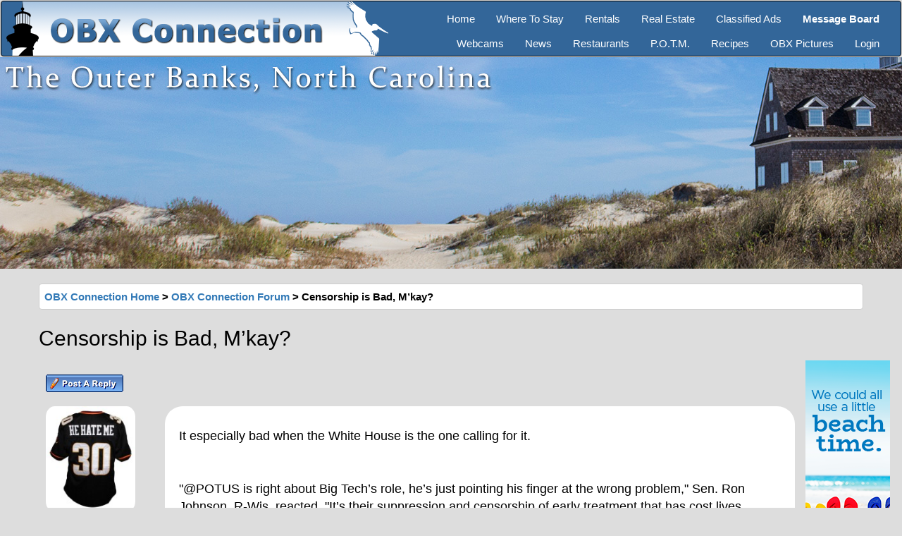

--- FILE ---
content_type: text/html; charset=utf-8
request_url: https://www.obxconnection.com/outer-banks-forum/forum-thread-new.aspx?Thread=109676&Like=1101737&Page=1&SID=q3z33tarr2jjkuw12hi0tmb0
body_size: 88701
content:

<!DOCTYPE HTML PUBLIC "-//W3C//DTD HTML 4.0 Transitional//EN" >
<html xmlns="http://www.w3.org/1999/xhtml">
    <head id="Header"><title>
	Censorship is Bad, M’kay? | OBX Connection Message Board
</title><meta charset="utf-8" /><meta http-equiv="X-UA-Compatible" content="IE=edge" /><meta name="viewport" content="width=device-width, initial-scale=1" />
            <script src="../Scripts/jquery-1.9.1.min.js"></script>	
            <script src="../Scripts/bootstrap.min.js"></script>
            <link href="../Content/bootstrap.css" rel="stylesheet" /><link href="../obx.css" rel="stylesheet" typep="text/css" /><link href="../favicon.png" rel="shortcut icon" />
			<script language="javascript" type="text/javascript">
			<!--
			function emoticon(text) {
				var txtarea = document.thread_post.txtPostText;
				text = ' ' + text + ' ';
				if (txtarea.createTextRange && txtarea.caretPos) {
					var caretPos = txtarea.caretPos;
					caretPos.text = caretPos.text.charAt(caretPos.text.length - 1) == ' ' ? caretPos.text + text + ' ' : caretPos.text + text;
					txtarea.focus();
				} else {
					txtarea.value  += text;
					txtarea.focus();
				}
			}
			
			function storeCaret(textEl) {
				if (textEl.createTextRange) textEl.caretPos = document.selection.createRange().duplicate();
			}

			function confirmDelete() 
			{
				var agree=confirm("Are you sure you want to delete this message? This action can't be undone.");
				if (agree)
					return true ;
				else
					return false ;
			}
			
			function confirmFlag() 
			{
				var agree=confirm("Are you sure you want to FLAG this message?");
				if (agree)
					return true ;
				else
					return false ;
			}
			// -->
			</script>
	<meta name="Description" content="OBX Connection - Censorship is Bad, M’kay?" /><meta name="Keywords" content="OBX Connection , message board, Outer Banks, NC, forum, Censorship is Bad, M’kay?" /></head>
	<body style="background-color: #ddd;">
		<form name="thread_post" method="post" action="./forum-thread-new.aspx?Thread=109676&amp;Like=1101737&amp;Page=1&amp;SID=q3z33tarr2jjkuw12hi0tmb0" id="thread_post">
<div>
<input type="hidden" name="__EVENTTARGET" id="__EVENTTARGET" value="" />
<input type="hidden" name="__EVENTARGUMENT" id="__EVENTARGUMENT" value="" />
<input type="hidden" name="__VIEWSTATE" id="__VIEWSTATE" value="/[base64]/[base64]/[base64]/[base64]/[base64]/[base64]/[base64]/[base64]/[base64]/[base64]/[base64]/[base64]/[base64]/[base64]/[base64]/[base64]/[base64]/[base64]/[base64]/[base64]/[base64]/[base64]/[base64]/[base64]/[base64]/[base64]/[base64]/[base64]/[base64]/[base64]/[base64]/[base64]/[base64]/[base64]/[base64]/[base64]/[base64]/[base64]/[base64]" />
</div>

<script type="text/javascript">
//<![CDATA[
var theForm = document.forms['thread_post'];
if (!theForm) {
    theForm = document.thread_post;
}
function __doPostBack(eventTarget, eventArgument) {
    if (!theForm.onsubmit || (theForm.onsubmit() != false)) {
        theForm.__EVENTTARGET.value = eventTarget;
        theForm.__EVENTARGUMENT.value = eventArgument;
        theForm.submit();
    }
}
//]]>
</script>


<script src="/WebResource.axd?d=CIM1ss1LvIHI0tQ9Ec1YOVnGxbuKaOvmdWM9OFSJJZzByv6Bz_CfPX-Ia1-nmdCy2q7YxjodB6RpmGLhbX3OnvrI6WKPj6BsQvtO2PZQp0w1&amp;t=638259264720000000" type="text/javascript"></script>

<div>

	<input type="hidden" name="__VIEWSTATEGENERATOR" id="__VIEWSTATEGENERATOR" value="84EBA45E" />
	<input type="hidden" name="__EVENTVALIDATION" id="__EVENTVALIDATION" value="/wEdAAPUFlJCjxwgW1+SA7JJt20g81EcqaFM2AsDyzyVyMqAa6UP0EmgRW2KXaDzlOyHK0WlOyHlGpLdc/yZcFrvsLNaViYtzP8+GPsJveChsRje8Q==" />
</div>
             <header class="navbar navbar-expand flex-column flex-md-rowr">
    <div class="navbar navbar-inverse" role="navigation">
        <!-- Brand and toggle get grouped for better mobile display -->
        <div class="navbar-header">
            <button type="button" class="navbar-toggle" data-toggle="collapse" data-target="#navbar-ex1-collapse">
                <span class="sr-only">Toggle navigation</span>
                <span class="icon-bar"></span>
                <span class="icon-bar"></span>
                <span class="icon-bar"></span>
            </button>
            <a class="navbar-left" href="https://www.obxconnection.com">
                <img src="https://www.obxconnection.com/images/obc-logo-light-new.png" class="img-responsive" alt="OBXConnection">
            </a>
        </div>

        <!-- Collect the nav links, forms, and other content for toggling -->
        <div class="collapse navbar-collapse  pull-right" id="navbar-ex1-collapse">
            <div class="row">
                <div class="col-sm-12 col-md-12">
                    <ul class="nav navbar-nav pull-right">
                        <li><a href="https://www.obxconnection.com">Home</a></li>
                        <li><a href="https://www.obxconnection.com/outer-banks-accommodations/">Where To Stay</a></li>
                        <li><a href="https://www.obxconnection.com/outer-banks-vacation-rentals/">Rentals</a></li>
                        <li><a href="https://www.obxconnection.com/outer-banks-real-estate/">Real Estate</a></li>
                        <li><a href="https://www.obxconnection.com/outer-banks-classified-ads/">Classified Ads</a></li>
                        <li><a href="https://www.obxconnection.com/outer-banks-forum/"><strong>Message Board</strong></a></li>
                    </ul>
                </div>
            </div>
            <div class="row">
                <div class="col-sm-12 col-md-12">
                    <ul class="nav navbar-nav pull-right">
                        <li><a href="https://www.obxconnection.com/Outer-Banks-Webcams/">Webcams</a></li>
                        <li><a href="https://www.obxconnection.com/outer-banks-news">News</a></li>
                        <li><a href="https://www.obxconnection.com/outer-banks-restaurants/">Restaurants</a></li>
                        <li><a href="https://www.obxconnection.com/outer-banks-forum/">P.O.T.M.</a></li>
                        <li><a href="https://www.obxconnection.com/Outer-Banks-Recipes/">Recipes</a></li>
                        <li><a href="https://www.obxconnection.com/outer-banks-pictures/">OBX Pictures</a></li>
                        <li><a href="https://www.obxconnection.com/obc-login.aspx">Login</a></li>
                    </ul>
                </div>
            </div>
        </div><!-- /.navbar-collapse -->
    </div>
</header>
            <div class="hidden-sm hidden-xs"><div style="background-image: url(https://www.obxconnection.com/images/header/header_8.jpg); background-repeat: no-repeat; background-size: cover; height: 300px;"></div></div>
            <br />
           <div class="container" style="padding-left: 0px; padding-right: 0px;">
                <div class="alert alert-nav"><a href='default.aspx'>OBX Connection Home</a> > <a href='forum-new.aspx?FID=10'>OBX Connection Forum</a> > Censorship is Bad, M’kay?</div>
                <div class="h2"><span id="lblThreadName">Censorship is Bad, M’kay?</span><br /></div>
                <div class="row" style="margin-right: 0px; margin-left: 0px;">
                     <div class="col-xs-12 col-sm-12 col-lg-11 text-top" style="padding-left: 0px; padding-right: 0px">
                        
                         <p></p>
                         
                        <div class="row" style="margin-right: 0px; margin-left: 0px;">
                            <div class="col-xs-12 col-sm-12 col-lg-12" style="padding: 10px; text-align: left">
                                <input type="image" name="ibtnReply" id="ibtnReply" src="images/b_reply.gif" onclick="javascript:WebForm_DoPostBackWithOptions(new WebForm_PostBackOptions(&quot;ibtnReply&quot;, &quot;&quot;, true, &quot;&quot;, &quot;&quot;, false, false))" style="border-width:0px;" />
                            </div>
                        </div>
                         <p></p>
                        <div class="row" style="margin-right: 0px; margin-left: 0px;">
                            <div class="col-xs-12 col-sm-12 col-md-12 col-lg-12 text-top" style="padding-left: 0px; padding-right: 0px;">
								<div class="row" style="margin-right: 0px; margin-left: 0px;">
<div class="col-xs-3 col-sm-3 col-lg-2" style="padding-left: 10px;">
<img SRC="images/member/thumb_jnqdj2zm50_he hate me 2.jpg" class="img-responsive" style="border-radius: 10%; max-height: 150px;" title="Join Date: 5/26/2021 (Posts: 1) ">
By: <a href='../obc-profile.aspx?Member=45058' target='_blank'><b>DevilDog</b></a></b><br>
7/17/2021 8:11 AM</div>
<div class="col-xs-9 col-sm-9 col-lg-10 text-top" style="border-radius: 25px; background: #fff; padding: 20px;"><a name="1101661"></a>
<p class="h4" style="color:#000;">It especially bad when the White House is the one calling for it.<br><br><br>"@POTUS is right about Big Tech’s role, he’s just pointing his finger at the wrong problem," Sen. Ron Johnson, R-Wis. reacted. "It’s their suppression and censorship of early treatment that has cost lives. Social media should have been an open forum for solutions, instead it has become a tool for Big Brother."<br><br>"Are social media companies also guilty of 'killing people' if they allow content encouraging people to be obese, to consume fatty junk food, content which glorifies cigarette smoking and large amounts of alcohol consumption and a sedentary lifestyle?" journalist Glenn Greenwald wondered.  </p><p></p>
<img SRC="images/upload/qmc4rzl5wm_FA24FEB2-EA63-4E1B-B4A1-D8B21F7E89AA.JPG" class="img-responsive"><br><br>
<a href="forum-thread-new.aspx?Thread=109676&Like=1101661&Page=1&SID=q3z33tarr2jjkuw12hi0tmb0#1101661" class="btn btn-primary btn-xs" style="margin-left: 10px;">Like +3</a><a href="forum-thread-new.aspx?Thread=109676&Msg=1101661" class="btn btn-primary btn-xs" style="margin-left: 10px;">Quote</a><a onclick="return confirmFlag()" href="forum-report.aspx?Msg=1101661" class="btn btn-danger btn-xs" style="margin-left: 10px;">Flag</a></div>
</div>
<p><br></p>
<div class="row" style="margin-right: 0px; margin-left: 0px;">
<div class="col-xs-3 col-sm-3 col-lg-2" style="padding-left: 10px;">
</div>
<div class="col-xs-9 col-sm-9 col-lg-10 text-top" style="border-radius: 25px; background: #fff; padding: 20px;">
<script async src="//pagead2.googlesyndication.com/pagead/js/adsbygoogle.js"></script>
<ins class="adsbygoogle" style="display:block" data-ad-client="ca-pub-0882848966231832" data-ad-slot="3706665820" data-ad-format="auto"></ins>
<script>(adsbygoogle = window.adsbygoogle || []).push({});</script>
</div>
</div>
<p><br></p>
<div class="row" style="margin-right: 0px; margin-left: 0px;">
<div class="col-xs-3 col-sm-3 col-lg-2" style="padding-left: 10px;">
<img SRC="images/member/thumb_pzeb345ne5_doc and RD fishing.jpg" class="img-responsive" style="border-radius: 10%; max-height: 150px;" title="Join Date: 6/25/2007 (Posts: 5234) ">
By: <a href='../obc-profile.aspx?Member=4285' target='_blank'><b>hatterasnc</b></a></b><br>
7/17/2021 8:23 AM</div>
<div class="col-xs-9 col-sm-9 col-lg-10 text-top" style="border-radius: 25px; background: #fff; padding: 20px;"><a name="1101663"></a>
<p class="h4" style="color:#000;">One of the Pillars of our Republic, free speech. The Government that would silence its' citizens, in any form, is tyrannical and corrupt. Especially when the voices are honest, caring and questioning People who are in search of the truth. </p><p></p>
<img SRC="images/upload/bdkabjnwfg_censored.JPG" class="img-responsive"><br><br>
<a href="forum-thread-new.aspx?Thread=109676&Like=1101663&Page=1&SID=q3z33tarr2jjkuw12hi0tmb0#1101663" class="btn btn-primary btn-xs" style="margin-left: 10px;">Like +5</a><a href="forum-thread-new.aspx?Thread=109676&Msg=1101663" class="btn btn-primary btn-xs" style="margin-left: 10px;">Quote</a><a onclick="return confirmFlag()" href="forum-report.aspx?Msg=1101663" class="btn btn-danger btn-xs" style="margin-left: 10px;">Flag</a></div>
</div>
<p><br></p>
<div class="row" style="margin-right: 0px; margin-left: 0px;">
<div class="col-xs-3 col-sm-3 col-lg-2" style="padding-left: 10px;">
<img SRC="images/member/thumb_sa5avphpk0_11111.jpg" class="img-responsive" style="border-radius: 10%; max-height: 150px;" title="Join Date: 6/27/2013 (Posts: 2310) ">
By: <a href='../obc-profile.aspx?Member=13965' target='_blank'><b>lowtide</b></a></b><br>
7/17/2021 8:44 AM</div>
<div class="col-xs-9 col-sm-9 col-lg-10 text-top" style="border-radius: 25px; background: #fff; padding: 20px;"><a name="1101666"></a>
<p class="h4" style="color:#000;"> <img src="/forum/emoticons/coffee.gif" alt="Coffee" align="AbsMiddle" border="0" />  </p><p></p>
<img SRC="images/upload/mpudzjzejn_facebook66.JPG" class="img-responsive"><br><br>
<a href="forum-thread-new.aspx?Thread=109676&Like=1101666&Page=1&SID=q3z33tarr2jjkuw12hi0tmb0#1101666" class="btn btn-primary btn-xs" style="margin-left: 10px;">Like +5</a><a href="forum-thread-new.aspx?Thread=109676&Msg=1101666" class="btn btn-primary btn-xs" style="margin-left: 10px;">Quote</a><a onclick="return confirmFlag()" href="forum-report.aspx?Msg=1101666" class="btn btn-danger btn-xs" style="margin-left: 10px;">Flag</a></div>
</div>
<p><br></p>
<div class="row" style="margin-right: 0px; margin-left: 0px;">
<div class="col-xs-3 col-sm-3 col-lg-2" style="padding-left: 10px;">
<img SRC="images/member/thumb_0chzm45ob0_Frisco day 1 005.JPG" class="img-responsive" style="border-radius: 10%; max-height: 150px;" title="Join Date: 1/16/2007 (Posts: 2557) ">
By: <a href='../obc-profile.aspx?Member=4022' target='_blank'><b>izzymcgee</b></a></b><br>
7/17/2021 8:27 PM</div>
<div class="col-xs-9 col-sm-9 col-lg-10 text-top" style="border-radius: 25px; background: #fff; padding: 20px;"><a name="1101709"></a>
<p class="h4" style="color:#000;">Breaking new pics of Donald from Fox and OAN !! </p><p></p>
<img SRC="images/upload/ry5tqjmaz4_trump fire .JPG" class="img-responsive"><br><br>
<a href="forum-thread-new.aspx?Thread=109676&Like=1101709&Page=1&SID=q3z33tarr2jjkuw12hi0tmb0#1101709" class="btn btn-primary btn-xs" style="margin-left: 10px;">Like +3</a><a href="forum-thread-new.aspx?Thread=109676&Msg=1101709" class="btn btn-primary btn-xs" style="margin-left: 10px;">Quote</a><a onclick="return confirmFlag()" href="forum-report.aspx?Msg=1101709" class="btn btn-danger btn-xs" style="margin-left: 10px;">Flag</a></div>
</div>
<p><br></p>
<div class="row" style="margin-right: 0px; margin-left: 0px;">
<div class="col-xs-3 col-sm-3 col-lg-2" style="padding-left: 10px;">
<img SRC="images/member/thumb_su0vs45hl0_Tiff and beach.JPG" class="img-responsive" style="border-radius: 10%; max-height: 150px;" title="Join Date: 5/12/2005 (Posts: 872) ">
By: <a href='../obc-profile.aspx?Member=3450' target='_blank'><b>dandjw2</b></a></b><br>
7/17/2021 8:35 PM</div>
<div class="col-xs-9 col-sm-9 col-lg-10 text-top" style="border-radius: 25px; background: #fff; padding: 20px;"><a name="1101710"></a>
<p class="h4" style="color:#000;">nm </p><p></p>
<img SRC="images/upload/t2wd3tolph_no coup for you.JPG" class="img-responsive"><br><br>
<a href="forum-thread-new.aspx?Thread=109676&Like=1101710&Page=1&SID=q3z33tarr2jjkuw12hi0tmb0#1101710" class="btn btn-primary btn-xs" style="margin-left: 10px;">Like +4</a><a href="forum-thread-new.aspx?Thread=109676&Msg=1101710" class="btn btn-primary btn-xs" style="margin-left: 10px;">Quote</a><a onclick="return confirmFlag()" href="forum-report.aspx?Msg=1101710" class="btn btn-danger btn-xs" style="margin-left: 10px;">Flag</a></div>
</div>
<p><br></p>
<div class="row" style="margin-right: 0px; margin-left: 0px;">
<div class="col-xs-3 col-sm-3 col-lg-2" style="padding-left: 10px;">
<img SRC="images/member/thumb_pzeb345ne5_doc and RD fishing.jpg" class="img-responsive" style="border-radius: 10%; max-height: 150px;" title="Join Date: 6/25/2007 (Posts: 5234) ">
By: <a href='../obc-profile.aspx?Member=4285' target='_blank'><b>hatterasnc</b></a></b><br>
7/17/2021 9:08 PM</div>
<div class="col-xs-9 col-sm-9 col-lg-10 text-top" style="border-radius: 25px; background: #fff; padding: 20px;"><a name="1101712"></a>
<p class="h4" style="color:#000;">The topic is censorship is bad. Try to keep up. Or not. <img src="/forum/emoticons/banana.gif" alt="Banana" align="AbsMiddle" border="0" />  </p><p></p>
<a href="forum-thread-new.aspx?Thread=109676&Like=1101712&Page=1&SID=q3z33tarr2jjkuw12hi0tmb0#1101712" class="btn btn-primary btn-xs" style="margin-left: 10px;">Like +6</a><a href="forum-thread-new.aspx?Thread=109676&Msg=1101712" class="btn btn-primary btn-xs" style="margin-left: 10px;">Quote</a><a onclick="return confirmFlag()" href="forum-report.aspx?Msg=1101712" class="btn btn-danger btn-xs" style="margin-left: 10px;">Flag</a></div>
</div>
<p><br></p>
<div class="row" style="margin-right: 0px; margin-left: 0px;">
<div class="col-xs-3 col-sm-3 col-lg-2" style="padding-left: 10px;">
<img SRC="images/member/thumb_su0vs45hl0_Tiff and beach.JPG" class="img-responsive" style="border-radius: 10%; max-height: 150px;" title="Join Date: 5/12/2005 (Posts: 872) ">
By: <a href='../obc-profile.aspx?Member=3450' target='_blank'><b>dandjw2</b></a></b><br>
7/18/2021 8:45 AM</div>
<div class="col-xs-9 col-sm-9 col-lg-10 text-top" style="border-radius: 25px; background: #fff; padding: 20px;"><a name="1101728"></a>
<p class="h4" style="color:#000;"><blockquote>The topic is censorship is bad. Try to keep up. Or not. <img src="/forum/emoticons/banana.gif" alt="Banana" align="AbsMiddle" border="0" /> <p></p><footer>hatterasnc</footer></blockquote><br><br>hmmm...<br><br>an objection to something that has been posted...<br><br>beginning to start down that slippery slope to censorship<br><br>sounds like a "teaching moment"<br> </p><p></p>
<a href="forum-thread-new.aspx?Thread=109676&Like=1101728&Page=1&SID=q3z33tarr2jjkuw12hi0tmb0#1101728" class="btn btn-primary btn-xs" style="margin-left: 10px;">Like +3</a><a href="forum-thread-new.aspx?Thread=109676&Msg=1101728" class="btn btn-primary btn-xs" style="margin-left: 10px;">Quote</a><a onclick="return confirmFlag()" href="forum-report.aspx?Msg=1101728" class="btn btn-danger btn-xs" style="margin-left: 10px;">Flag</a></div>
</div>
<p><br></p>
<div class="row" style="margin-right: 0px; margin-left: 0px;">
<div class="col-xs-3 col-sm-3 col-lg-2" style="padding-left: 10px;">
<img SRC="images/member/thumb_jnqdj2zm50_he hate me 2.jpg" class="img-responsive" style="border-radius: 10%; max-height: 150px;" title="Join Date: 5/26/2021 (Posts: 1) ">
By: <a href='../obc-profile.aspx?Member=45058' target='_blank'><b>DevilDog</b></a></b><br>
7/18/2021 8:58 AM</div>
<div class="col-xs-9 col-sm-9 col-lg-10 text-top" style="border-radius: 25px; background: #fff; padding: 20px;"><a name="1101729"></a>
<p class="h4" style="color:#000;"><blockquote><blockquote>The topic is censorship is bad. Try to keep up. Or not. <img src="/forum/emoticons/banana.gif" alt="Banana" align="AbsMiddle" border="0" /> <p></p><footer>hatterasnc</footer></blockquote><br><br>hmmm...<br><br>an objection to something that has been posted...<br><br>beginning to start down that slippery slope to censorship<br><br>sounds like a "teaching moment"<br><p></p><footer>dandjw2</footer></blockquote><br><br><br>Posting more TDS in a thread that has everything to do with Biden is not any of those.<br><br><br>But then you knew that already…….<br><br><br> </p><p></p>
<a href="forum-thread-new.aspx?Thread=109676&Like=1101729&Page=1&SID=q3z33tarr2jjkuw12hi0tmb0#1101729" class="btn btn-primary btn-xs" style="margin-left: 10px;">Like +1</a><a href="forum-thread-new.aspx?Thread=109676&Msg=1101729" class="btn btn-primary btn-xs" style="margin-left: 10px;">Quote</a><a onclick="return confirmFlag()" href="forum-report.aspx?Msg=1101729" class="btn btn-danger btn-xs" style="margin-left: 10px;">Flag</a></div>
</div>
<p><br></p>
<div class="row" style="margin-right: 0px; margin-left: 0px;">
<div class="col-xs-3 col-sm-3 col-lg-2" style="padding-left: 10px;">
<img SRC="images/member/thumb_su0vs45hl0_Tiff and beach.JPG" class="img-responsive" style="border-radius: 10%; max-height: 150px;" title="Join Date: 5/12/2005 (Posts: 872) ">
By: <a href='../obc-profile.aspx?Member=3450' target='_blank'><b>dandjw2</b></a></b><br>
7/18/2021 9:07 AM</div>
<div class="col-xs-9 col-sm-9 col-lg-10 text-top" style="border-radius: 25px; background: #fff; padding: 20px;"><a name="1101731"></a>
<p class="h4" style="color:#000;"><blockquote><blockquote><blockquote>The topic is censorship is bad. Try to keep up. Or not. <img src="/forum/emoticons/banana.gif" alt="Banana" align="AbsMiddle" border="0" /> <p></p><footer>hatterasnc</footer></blockquote><br><br>hmmm...<br><br>an objection to something that has been posted...<br><br>beginning to start down that slippery slope to censorship<br><br>sounds like a "teaching moment"<br><p></p><footer>dandjw2</footer></blockquote><br><br><br>Posting more TDS in a thread that has everything to do with Biden is not any of those.<br><br><br>But then you knew that already…….<br><br><br><p></p><footer>DevilDog</footer></blockquote><br><br>an attempted coup that would overthrow 81 million votes (a form of censure) would meet the standard of censorship<br><br>But then you knew that already...<br><br> </p><p></p>
<a href="forum-thread-new.aspx?Thread=109676&Like=1101731&Page=1&SID=q3z33tarr2jjkuw12hi0tmb0#1101731" class="btn btn-primary btn-xs" style="margin-left: 10px;">Like +1</a><a href="forum-thread-new.aspx?Thread=109676&Msg=1101731" class="btn btn-primary btn-xs" style="margin-left: 10px;">Quote</a><a onclick="return confirmFlag()" href="forum-report.aspx?Msg=1101731" class="btn btn-danger btn-xs" style="margin-left: 10px;">Flag</a></div>
</div>
<p><br></p>
<div class="row" style="margin-right: 0px; margin-left: 0px;">
<div class="col-xs-3 col-sm-3 col-lg-2" style="padding-left: 10px;">
<img SRC="images/member/thumb_sa5avphpk0_11111.jpg" class="img-responsive" style="border-radius: 10%; max-height: 150px;" title="Join Date: 6/27/2013 (Posts: 2310) ">
By: <a href='../obc-profile.aspx?Member=13965' target='_blank'><b>lowtide</b></a></b><br>
7/18/2021 9:19 AM</div>
<div class="col-xs-9 col-sm-9 col-lg-10 text-top" style="border-radius: 25px; background: #fff; padding: 20px;"><a name="1101733"></a>
<p class="h4" style="color:#000;">hmmmm..... </p><p></p>
<img SRC="images/upload/hr30ndz4go_biden54.JPG" class="img-responsive"><br><br>
<a href="forum-thread-new.aspx?Thread=109676&Like=1101733&Page=1&SID=q3z33tarr2jjkuw12hi0tmb0#1101733" class="btn btn-primary btn-xs" style="margin-left: 10px;">Like +2</a><a href="forum-thread-new.aspx?Thread=109676&Msg=1101733" class="btn btn-primary btn-xs" style="margin-left: 10px;">Quote</a><a onclick="return confirmFlag()" href="forum-report.aspx?Msg=1101733" class="btn btn-danger btn-xs" style="margin-left: 10px;">Flag</a></div>
</div>
<p><br></p>
<div class="row" style="margin-right: 0px; margin-left: 0px;">
<div class="col-xs-3 col-sm-3 col-lg-2" style="padding-left: 10px;">
<img SRC="images/member/thumb_nndar3jqrb_Flag Day.jpg" class="img-responsive" style="border-radius: 10%; max-height: 150px;" title="Join Date: 7/21/2008 (Posts: 7824) ">
By: <a href='../obc-profile.aspx?Member=5463' target='_blank'><b>Squid Pro Quo</b></a></b><br>
7/18/2021 9:28 AM</div>
<div class="col-xs-9 col-sm-9 col-lg-10 text-top" style="border-radius: 25px; background: #fff; padding: 20px;"><a name="1101734"></a>
<p class="h4" style="color:#000;">80 million misinformed voters chose this? </p><p></p>
<img SRC="images/upload/de0e4wendq_97B071ED-E47C-491D-9498-E7B324F24770.JPG" class="img-responsive"><br><br>
<a href="forum-thread-new.aspx?Thread=109676&Like=1101734&Page=1&SID=q3z33tarr2jjkuw12hi0tmb0#1101734" class="btn btn-primary btn-xs" style="margin-left: 10px;">Like +3</a><a href="forum-thread-new.aspx?Thread=109676&Msg=1101734" class="btn btn-primary btn-xs" style="margin-left: 10px;">Quote</a><a onclick="return confirmFlag()" href="forum-report.aspx?Msg=1101734" class="btn btn-danger btn-xs" style="margin-left: 10px;">Flag</a></div>
</div>
<p><br></p>
<div class="row" style="margin-right: 0px; margin-left: 0px;">
<div class="col-xs-3 col-sm-3 col-lg-2" style="padding-left: 10px;">
<img SRC="images/member/thumb_no_photo.gif" class="img-responsive" style="border-radius: 10%; max-height: 150px;" title="Join Date: 5/28/2021 (Posts: 0) ">
By: <a href='../obc-profile.aspx?Member=45067' target='_blank'><b>SandRider</b></a></b><br>
7/18/2021 10:03 AM</div>
<div class="col-xs-9 col-sm-9 col-lg-10 text-top" style="border-radius: 25px; background: #fff; padding: 20px;"><a name="1101737"></a>
<p class="h4" style="color:#000;"><blockquote>80 million misinformed voters chose this?<p></p><footer>Squid Pro Quo</footer></blockquote>And that wasn't even the shortest route. </p><p></p>
<a href="forum-thread-new.aspx?Thread=109676&Like=1101737&Page=1&SID=q3z33tarr2jjkuw12hi0tmb0#1101737" class="btn btn-primary btn-xs" style="margin-left: 10px;">Like +3</a><a href="forum-thread-new.aspx?Thread=109676&Msg=1101737" class="btn btn-primary btn-xs" style="margin-left: 10px;">Quote</a><a onclick="return confirmFlag()" href="forum-report.aspx?Msg=1101737" class="btn btn-danger btn-xs" style="margin-left: 10px;">Flag</a></div>
</div>
<p><br></p>
<div class="row" style="margin-right: 0px; margin-left: 0px;">
<div class="col-xs-3 col-sm-3 col-lg-2" style="padding-left: 10px;">
<img SRC="images/member/thumb_su0vs45hl0_Tiff and beach.JPG" class="img-responsive" style="border-radius: 10%; max-height: 150px;" title="Join Date: 5/12/2005 (Posts: 872) ">
By: <a href='../obc-profile.aspx?Member=3450' target='_blank'><b>dandjw2</b></a></b><br>
7/18/2021 10:18 AM</div>
<div class="col-xs-9 col-sm-9 col-lg-10 text-top" style="border-radius: 25px; background: #fff; padding: 20px;"><a name="1101741"></a>
<p class="h4" style="color:#000;"><blockquote>80 million misinformed voters chose this?<p></p><footer>Squid Pro Quo</footer></blockquote><br><br>shows how much the majority of voters wanted to get rid of the former guy<br><br>and, not to be picky, it was 81,282,916 votes for Biden<br>and 74,223,369 votes for the former guy<br><br><br> </p><p></p>
<a href="forum-thread-new.aspx?Thread=109676&Like=1101741&Page=1&SID=q3z33tarr2jjkuw12hi0tmb0#1101741" class="btn btn-primary btn-xs" style="margin-left: 10px;">Like +2</a><a href="forum-thread-new.aspx?Thread=109676&Msg=1101741" class="btn btn-primary btn-xs" style="margin-left: 10px;">Quote</a><a onclick="return confirmFlag()" href="forum-report.aspx?Msg=1101741" class="btn btn-danger btn-xs" style="margin-left: 10px;">Flag</a></div>
</div>
<p><br></p>
<div class="row" style="margin-right: 0px; margin-left: 0px;">
<div class="col-xs-3 col-sm-3 col-lg-2" style="padding-left: 10px;">
<img SRC="images/member/thumb_nndar3jqrb_Flag Day.jpg" class="img-responsive" style="border-radius: 10%; max-height: 150px;" title="Join Date: 7/21/2008 (Posts: 7824) ">
By: <a href='../obc-profile.aspx?Member=5463' target='_blank'><b>Squid Pro Quo</b></a></b><br>
7/18/2021 10:33 AM</div>
<div class="col-xs-9 col-sm-9 col-lg-10 text-top" style="border-radius: 25px; background: #fff; padding: 20px;"><a name="1101743"></a>
<p class="h4" style="color:#000;"><blockquote><blockquote>80 million misinformed voters chose this?<p></p><footer>Squid Pro Quo</footer></blockquote><br><br>shows how much the majority of voters wanted to get rid of the former guy<br><br>and, not to be picky, it was 81,282,916 votes for Biden<br>and 74,223,369 votes for the former guy<br><br><br><p></p><footer>dandjw2</footer></blockquote><br><br>Apparently that count is not completed. But you won’t hear that on any MSM networks, so you wouldn’t know. </p><p></p>
<a href="forum-thread-new.aspx?Thread=109676&Like=1101743&Page=1&SID=q3z33tarr2jjkuw12hi0tmb0#1101743" class="btn btn-primary btn-xs" style="margin-left: 10px;">Like +2</a><a href="forum-thread-new.aspx?Thread=109676&Msg=1101743" class="btn btn-primary btn-xs" style="margin-left: 10px;">Quote</a><a onclick="return confirmFlag()" href="forum-report.aspx?Msg=1101743" class="btn btn-danger btn-xs" style="margin-left: 10px;">Flag</a></div>
</div>
<p><br></p>
<div class="row" style="margin-right: 0px; margin-left: 0px;">
<div class="col-xs-3 col-sm-3 col-lg-2" style="padding-left: 10px;">
<img SRC="images/member/thumb_su0vs45hl0_Tiff and beach.JPG" class="img-responsive" style="border-radius: 10%; max-height: 150px;" title="Join Date: 5/12/2005 (Posts: 872) ">
By: <a href='../obc-profile.aspx?Member=3450' target='_blank'><b>dandjw2</b></a></b><br>
7/18/2021 10:37 AM</div>
<div class="col-xs-9 col-sm-9 col-lg-10 text-top" style="border-radius: 25px; background: #fff; padding: 20px;"><a name="1101744"></a>
<p class="h4" style="color:#000;"><blockquote><blockquote><blockquote>80 million misinformed voters chose this?<p></p><footer>Squid Pro Quo</footer></blockquote><br><br>shows how much the majority of voters wanted to get rid of the former guy<br><br>and, not to be picky, it was 81,282,916 votes for Biden<br>and 74,223,369 votes for the former guy<br><br><br><p></p><footer>dandjw2</footer></blockquote><br><br>Apparently that count is not completed. But you won’t hear that on any MSM networks, so you wouldn’t know.<p></p><footer>Squid Pro Quo</footer></blockquote><br><br>oh, it gets covered<br><br><a href="https://www.politico.com/news/2021/07/18/sorting-out-trumps-comments-on-the-arizona-audit-499950" target="_blank">Click to follow link...</a><br><br><br> </p><p></p>
<a href='http://www.politico.com/news/2021/07/18/sorting-out-trumps-comments-on-the-arizona-audit-499950' target='_blank'>www.politico.com/news/202...</a><br><br>
<a href="forum-thread-new.aspx?Thread=109676&Like=1101744&Page=1&SID=q3z33tarr2jjkuw12hi0tmb0#1101744" class="btn btn-primary btn-xs" style="margin-left: 10px;">Like +1</a><a href="forum-thread-new.aspx?Thread=109676&Msg=1101744" class="btn btn-primary btn-xs" style="margin-left: 10px;">Quote</a><a onclick="return confirmFlag()" href="forum-report.aspx?Msg=1101744" class="btn btn-danger btn-xs" style="margin-left: 10px;">Flag</a></div>
</div>
<p><br></p>
<div class="row" style="margin-right: 0px; margin-left: 0px;">
<div class="col-xs-3 col-sm-3 col-lg-2" style="padding-left: 10px;">
<img SRC="images/member/thumb_su0vs45hl0_Tiff and beach.JPG" class="img-responsive" style="border-radius: 10%; max-height: 150px;" title="Join Date: 5/12/2005 (Posts: 872) ">
By: <a href='../obc-profile.aspx?Member=3450' target='_blank'><b>dandjw2</b></a></b><br>
7/18/2021 10:39 AM</div>
<div class="col-xs-9 col-sm-9 col-lg-10 text-top" style="border-radius: 25px; background: #fff; padding: 20px;"><a name="1101745"></a>
<p class="h4" style="color:#000;">nm </p><p></p>
<img SRC="images/upload/pc2f1tyxos_most votes biden trump.JPG" class="img-responsive"><br><br>
<a href="forum-thread-new.aspx?Thread=109676&Like=1101745&Page=1&SID=q3z33tarr2jjkuw12hi0tmb0#1101745" class="btn btn-primary btn-xs" style="margin-left: 10px;">Like +1</a><a href="forum-thread-new.aspx?Thread=109676&Msg=1101745" class="btn btn-primary btn-xs" style="margin-left: 10px;">Quote</a><a onclick="return confirmFlag()" href="forum-report.aspx?Msg=1101745" class="btn btn-danger btn-xs" style="margin-left: 10px;">Flag</a></div>
</div>
<p><br></p>
<div class="row" style="margin-right: 0px; margin-left: 0px;">
<div class="col-xs-3 col-sm-3 col-lg-2" style="padding-left: 10px;">
<img SRC="images/member/thumb_jnqdj2zm50_he hate me 2.jpg" class="img-responsive" style="border-radius: 10%; max-height: 150px;" title="Join Date: 5/26/2021 (Posts: 1) ">
By: <a href='../obc-profile.aspx?Member=45058' target='_blank'><b>DevilDog</b></a></b><br>
7/18/2021 11:00 AM</div>
<div class="col-xs-9 col-sm-9 col-lg-10 text-top" style="border-radius: 25px; background: #fff; padding: 20px;"><a name="1101747"></a>
<p class="h4" style="color:#000;"><blockquote><blockquote><blockquote><blockquote>The topic is censorship is bad. Try to keep up. Or not. <img src="/forum/emoticons/banana.gif" alt="Banana" align="AbsMiddle" border="0" /> <p></p><footer>hatterasnc</footer></blockquote><br><br>hmmm...<br><br>an objection to something that has been posted...<br><br>beginning to start down that slippery slope to censorship<br><br>sounds like a "teaching moment"<br><p></p><footer>dandjw2</footer></blockquote><br><br><br>Posting more TDS in a thread that has everything to do with Biden is not any of those.<br><br><br>But then you knew that already…….<br><br><br><p></p><footer>DevilDog</footer></blockquote><br><br>an attempted coup that would overthrow 81 million votes (a form of censure) would meet the standard of censorship<br><br>But then you knew that already...<br><br><p></p><footer>dandjw2</footer></blockquote><br><br><br>We and the DOJ have already established that it wasn’t a coup. <br><br>Or an insurrection.<br><br>Or sedition.<br><br>Or treason.<br><br>Why do you keep repeating The Big Blue-Anon Lie, without evidence?<br><br> </p><p></p>
<a href="forum-thread-new.aspx?Thread=109676&Like=1101747&Page=1&SID=q3z33tarr2jjkuw12hi0tmb0#1101747" class="btn btn-primary btn-xs" style="margin-left: 10px;">Like +2</a><a href="forum-thread-new.aspx?Thread=109676&Msg=1101747" class="btn btn-primary btn-xs" style="margin-left: 10px;">Quote</a><a onclick="return confirmFlag()" href="forum-report.aspx?Msg=1101747" class="btn btn-danger btn-xs" style="margin-left: 10px;">Flag</a></div>
</div>
<p><br></p>
<div class="row" style="margin-right: 0px; margin-left: 0px;">
<div class="col-xs-3 col-sm-3 col-lg-2" style="padding-left: 10px;">
<img SRC="images/member/thumb_bijbx55cc1_10407668_798660776865836_73957932560282840_n.jpg" class="img-responsive" style="border-radius: 10%; max-height: 150px;" title="Join Date: 9/3/2016 (Posts: 875) ">
By: <a href='../obc-profile.aspx?Member=20352' target='_blank'><b>ultrahog99</b></a></b><br>
7/18/2021 11:52 AM</div>
<div class="col-xs-9 col-sm-9 col-lg-10 text-top" style="border-radius: 25px; background: #fff; padding: 20px;"><a name="1101751"></a>
<p class="h4" style="color:#000;">Old topic guys. Start looking forward to 2024, when Trump brings us back from a devastated economy. </p><p></p>
<a href="forum-thread-new.aspx?Thread=109676&Like=1101751&Page=1&SID=q3z33tarr2jjkuw12hi0tmb0#1101751" class="btn btn-primary btn-xs" style="margin-left: 10px;">Like +2</a><a href="forum-thread-new.aspx?Thread=109676&Msg=1101751" class="btn btn-primary btn-xs" style="margin-left: 10px;">Quote</a><a onclick="return confirmFlag()" href="forum-report.aspx?Msg=1101751" class="btn btn-danger btn-xs" style="margin-left: 10px;">Flag</a></div>
</div>
<p><br></p>
<div class="row" style="margin-right: 0px; margin-left: 0px;">
<div class="col-xs-3 col-sm-3 col-lg-2" style="padding-left: 10px;">
<img SRC="images/member/thumb_jnqdj2zm50_he hate me 2.jpg" class="img-responsive" style="border-radius: 10%; max-height: 150px;" title="Join Date: 5/26/2021 (Posts: 1) ">
By: <a href='../obc-profile.aspx?Member=45058' target='_blank'><b>DevilDog</b></a></b><br>
7/18/2021 12:37 PM</div>
<div class="col-xs-9 col-sm-9 col-lg-10 text-top" style="border-radius: 25px; background: #fff; padding: 20px;"><a name="1101753"></a>
<p class="h4" style="color:#000;"><blockquote>Old topic guys. Start looking forward to 2024, when Trump brings us back from a devastated economy.<p></p><footer>ultrahog99</footer></blockquote><br><br>Tell me about, UH.<br><br>Some people just can’t seem to cover more than one topic.<br><br>And personally, I’m hoping it’s President DeSantis who fixes the economy that Harris/Biden broke! </p><p></p>
<a href="forum-thread-new.aspx?Thread=109676&Like=1101753&Page=1&SID=q3z33tarr2jjkuw12hi0tmb0#1101753" class="btn btn-primary btn-xs" style="margin-left: 10px;">Like +3</a><a href="forum-thread-new.aspx?Thread=109676&Msg=1101753" class="btn btn-primary btn-xs" style="margin-left: 10px;">Quote</a><a onclick="return confirmFlag()" href="forum-report.aspx?Msg=1101753" class="btn btn-danger btn-xs" style="margin-left: 10px;">Flag</a></div>
</div>
<p><br></p>
<div class="row" style="margin-right: 0px; margin-left: 0px;">
<div class="col-xs-3 col-sm-3 col-lg-2" style="padding-left: 10px;">
<img SRC="images/member/thumb_bijbx55cc1_10407668_798660776865836_73957932560282840_n.jpg" class="img-responsive" style="border-radius: 10%; max-height: 150px;" title="Join Date: 9/3/2016 (Posts: 875) ">
By: <a href='../obc-profile.aspx?Member=20352' target='_blank'><b>ultrahog99</b></a></b><br>
7/18/2021 3:08 PM</div>
<div class="col-xs-9 col-sm-9 col-lg-10 text-top" style="border-radius: 25px; background: #fff; padding: 20px;"><a name="1101761"></a>
<p class="h4" style="color:#000;"><blockquote><blockquote>Old topic guys. Start looking forward to 2024, when Trump brings us back from a devastated economy.<p></p><footer>ultrahog99</footer></blockquote><br><br>Tell me about, UH.<br><br>Some people just can’t seem to cover more than one topic.<br><br>And personally, I’m hoping it’s President DeSantis who fixes the economy that Harris/Biden broke!<p></p><footer>DevilDog</footer></blockquote> I'll take him too. </p><p></p>
<a href="forum-thread-new.aspx?Thread=109676&Like=1101761&Page=1&SID=q3z33tarr2jjkuw12hi0tmb0#1101761" class="btn btn-primary btn-xs" style="margin-left: 10px;">Like +4</a><a href="forum-thread-new.aspx?Thread=109676&Msg=1101761" class="btn btn-primary btn-xs" style="margin-left: 10px;">Quote</a><a onclick="return confirmFlag()" href="forum-report.aspx?Msg=1101761" class="btn btn-danger btn-xs" style="margin-left: 10px;">Flag</a></div>
</div>
<p><br></p>
<div class="row" style="margin-right: 0px; margin-left: 0px;">
<div class="col-xs-3 col-sm-3 col-lg-2" style="padding-left: 10px;">
<img SRC="images/member/thumb_jnqdj2zm50_he hate me 2.jpg" class="img-responsive" style="border-radius: 10%; max-height: 150px;" title="Join Date: 5/26/2021 (Posts: 1) ">
By: <a href='../obc-profile.aspx?Member=45058' target='_blank'><b>DevilDog</b></a></b><br>
7/19/2021 11:47 AM</div>
<div class="col-xs-9 col-sm-9 col-lg-10 text-top" style="border-radius: 25px; background: #fff; padding: 20px;"><a name="1101851"></a>
<p class="h4" style="color:#000;">Got my first 5-flag over here this morning, thanks in part to the NJ/PA posse, over this data:<br><br><br>Truth hurts (some), I guess…..<br><br><br><br><br><br><br> </p><p></p>
<img SRC="images/upload/b4f5s4mqoo_C1CF4E48-46E2-4AE3-BBDA-4383CBB66C98.JPG" class="img-responsive"><br><br>
<a href="forum-thread-new.aspx?Thread=109676&Like=1101851&Page=1&SID=q3z33tarr2jjkuw12hi0tmb0#1101851" class="btn btn-primary btn-xs" style="margin-left: 10px;">Like +5</a><a href="forum-thread-new.aspx?Thread=109676&Msg=1101851" class="btn btn-primary btn-xs" style="margin-left: 10px;">Quote</a><a onclick="return confirmFlag()" href="forum-report.aspx?Msg=1101851" class="btn btn-danger btn-xs" style="margin-left: 10px;">Flag</a></div>
</div>
<p><br></p>

                            </div>
                        </div>
                        <p></p>
                        <p></p>
                        <div class="row" style="margin-right: 0px; margin-left: 0px;">
                            <div class="col-xs-12 col-sm-12 col-lg-12" style="padding: 10px; text-align: left">
                                <input type="image" name="ibtnReply2" id="ibtnReply2" src="images/b_reply.gif" onclick="javascript:WebForm_DoPostBackWithOptions(new WebForm_PostBackOptions(&quot;ibtnReply2&quot;, &quot;&quot;, true, &quot;&quot;, &quot;&quot;, false, false))" style="border-width:0px;" />
                            </div>
                         </div>
                        <br /><br />
                    </div>
                    <div class="col-xs-12 col-sm-12 col-lg-1 text-top" style="padding-left: 15px; text-align: center;">
                        <a href="http://www.joelambjr.com/obx" target="_blank"><IMG src="../fun/jl_tower2021.png" border="0"></a>
                    </div>
                </div>
            <a id="back-to-top" href="#" class="btn btn-primary btn-lg back-to-top" role="button" title="Click to return on the top page" data-toggle="tooltip" data-placement="left"><span class="glyphicon glyphicon-chevron-up"></span></a>
            </div>
            <p></p>
            <br /><br />
            <footer class="bd-footer" style="background-color:#cccccc;   border: 1px solid #336699;">
    <div class="container">
        <div class="row">
            <div class="col-xs-12 col-sm-12 col-lg-4" style="padding-left: 0px; text-align: center">
                <br />
                <div class="row" style="align-content:center">
                    <div class="col-xs-4 col-sm-4 col-lg-4" style="padding-left: 0px; text-align: right"><a href="https://www.facebook.com/OBXConnection/" target="_blank"><img src="https://www.obxconnection.com/images/ico-facebook.png" border="0" /></a></div>
                    <div class="col-xs-4 col-sm-4 col-lg-4" style="padding-left: 0px; text-align: center"><a href="https://twitter.com/obxconnection" target="_blank"><img src="https://www.obxconnection.com/images/ico-twitter.png" border="0" /></a></div>
                    <div class="col-xs-4 col-sm-4 col-lg-4" style="padding-left: 0px; text-align: left"><a href="https://www.instagram.com/obxconnection/" target="_blank"><img src="https://www.obxconnection.com/images/ico-instagram.png" border="0" /></a></div>
                </div>
                <br /><br /><br /><br />
                <p class="text-center"><IMG SRC='https://www.obxconnection.com/images/is_logo_clear.png' border='0'></p>
                <p class="text-center">© 2000 - 2023 OBXConnection.com </p>
            </div>
            <div class="col-xs-12 col-sm-12 col-lg-5" style="padding-left: 0px; text-align: center">
                <br />
                <div class="row">
                    <div class="col-xs-12 col-sm-6 col-lg-6" style="text-align: left">
                        <ul>
                            <p><a href="https://www.obxconnection.com">Home</a></p>
                            <p><a href="https://www.obxconnection.com/outer-banks-accommodations/">Where To Stay</a></p>
                            <p><a href="https://www.obxconnection.com/outer-banks-attractions/">Vacation Guide</a></p>
                            <p><a href="https://www.obxconnection.com/outer-banks-restaurants/">OBX Restaurants</a></p>
                            <p><a href="https://www.obxconnection.com/outer-banks-real-estate/">Real Estate</a></p>
                            <p><a href="https://www.obxconnection.com/outer-banks-vacation-rentals/">Member Rentals</a></p>
                            <p><a href="https://www.obxconnection.com/outer-banks-news">OBX News</a></p>
                        </ul>
                    </div>
                    <div class="col-xs-12 col-sm-6 col-lg-6" style="text-align: left">
                        <ul>
                            <p><a href="https://www.obxconnection.com/outer-banks-forum/">Message Board</a></p>
                            <p><a href="https://www.obxconnection.com/Outer-Banks-Webcams/">Outer Banks Webcams</a> </p>
                            <p><a href="https://www.obxconnection.com/photo-contest">P.O.T.M. Contest</a></p>
                            <p><a href="https://www.obxconnection.com/Outer-Banks-Recipes/">Member Recipes</a></p>
                            <p><a href="https://www.obxconnection.com/blogs/">OBC Blogs</a></p>
                            <p><a href="https://www.obxconnection.com/outer-banks-trip-report/">Trip Reports</a></p>
                            <p><a href="https://www.obxconnection.com/obc-login.aspx">Member Login</a></p>
                        </ul>
                    </div>
                </div>
            </div>
            <div class="col-xs-12 col-sm-12 col-lg-3" style="padding-left: 0px; text-align: center">
                <br />
                <div class="text-center">
                    <a href="#"><img src="https://www.obxconnection.com/images/obc-sticker-footer.png" alt="OBXConnection.com" class="responsive"></a>
                </div>
                <p></p>
                <p style="text-align: left">At obxconnection.com, we are passionate about the Outer Banks of North Carolina. We love helping this wonderful community of Outer Banks enthusiasts that gather here at the OBC.</p>
            </div>
        </div>
    </div>
</footer><script type="text/javascript"> var _gaq = _gaq || []; _gaq.push(['_setAccount', 'UA-1524453-4']); _gaq.push(['_trackPageview']); (function() { var ga = document.createElement('script'); ga.type = 'text/javascript'; ga.async = true; ga.src = ('https:' == document.location.protocol ? 'https://ssl' : 'http://www') + '.google-analytics.com/ga.js'; var s = document.getElementsByTagName('script')[0]; s.parentNode.insertBefore(ga, s); })(); </script>
            
		</form>
	<script type="text/javascript">
            $(document).ready(function () {
                $(window).scroll(function () {
                    if ($(this).scrollTop() > 50) {
                        $('#back-to-top').fadeIn();
                    } else {
                        $('#back-to-top').fadeOut();
                    }
                });
                // scroll body to 0px on click
                $('#back-to-top').click(function () {
                    $('#back-to-top').tooltip('hide');
                    $('body,html').animate({
                        scrollTop: 0
                    }, 800);
                    return false;
                });

                $('#back-to-top').tooltip('show');

            });
	</script>
	</body>
</HTML>


--- FILE ---
content_type: text/html; charset=utf-8
request_url: https://www.google.com/recaptcha/api2/aframe
body_size: 269
content:
<!DOCTYPE HTML><html><head><meta http-equiv="content-type" content="text/html; charset=UTF-8"></head><body><script nonce="7PkT-SAtx2jW7a-QCBJBWw">/** Anti-fraud and anti-abuse applications only. See google.com/recaptcha */ try{var clients={'sodar':'https://pagead2.googlesyndication.com/pagead/sodar?'};window.addEventListener("message",function(a){try{if(a.source===window.parent){var b=JSON.parse(a.data);var c=clients[b['id']];if(c){var d=document.createElement('img');d.src=c+b['params']+'&rc='+(localStorage.getItem("rc::a")?sessionStorage.getItem("rc::b"):"");window.document.body.appendChild(d);sessionStorage.setItem("rc::e",parseInt(sessionStorage.getItem("rc::e")||0)+1);localStorage.setItem("rc::h",'1769364148798');}}}catch(b){}});window.parent.postMessage("_grecaptcha_ready", "*");}catch(b){}</script></body></html>